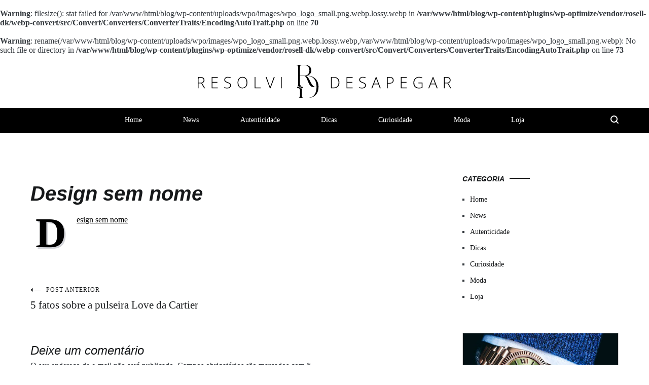

--- FILE ---
content_type: text/html; charset=UTF-8
request_url: https://blog.resolvidesapegar.com.br/5-fatos-sobre-a-pulseira-love-da-cartier/design-sem-nome-2/
body_size: 75401
content:
<br />
<b>Warning</b>:  filesize(): stat failed for /var/www/html/blog/wp-content/uploads/wpo/images/wpo_logo_small.png.webp.lossy.webp in <b>/var/www/html/blog/wp-content/plugins/wp-optimize/vendor/rosell-dk/webp-convert/src/Convert/Converters/ConverterTraits/EncodingAutoTrait.php</b> on line <b>70</b><br />
<br />
<b>Warning</b>:  rename(/var/www/html/blog/wp-content/uploads/wpo/images/wpo_logo_small.png.webp.lossy.webp,/var/www/html/blog/wp-content/uploads/wpo/images/wpo_logo_small.png.webp): No such file or directory in <b>/var/www/html/blog/wp-content/plugins/wp-optimize/vendor/rosell-dk/webp-convert/src/Convert/Converters/ConverterTraits/EncodingAutoTrait.php</b> on line <b>73</b><br />
<!doctype html>
<html lang="pt-BR">
<head>
	<meta charset="UTF-8">
	<meta name="viewport" content="width=device-width, initial-scale=1.0, user-scalable=no">
	<link rel="profile" href="https://gmpg.org/xfn/11">

	<meta name='robots' content='index, follow, max-image-preview:large, max-snippet:-1, max-video-preview:-1' />

	<!-- This site is optimized with the Yoast SEO plugin v19.11 - https://yoast.com/wordpress/plugins/seo/ -->
	<title>Design sem nome - Resolvi Desapegar</title>
	<link rel="canonical" href="https://blog.resolvidesapegar.com.br/5-fatos-sobre-a-pulseira-love-da-cartier/design-sem-nome-2/" />
	<meta property="og:locale" content="pt_BR" />
	<meta property="og:type" content="article" />
	<meta property="og:title" content="Design sem nome - Resolvi Desapegar" />
	<meta property="og:description" content="Design sem nome" />
	<meta property="og:url" content="https://blog.resolvidesapegar.com.br/5-fatos-sobre-a-pulseira-love-da-cartier/design-sem-nome-2/" />
	<meta property="og:site_name" content="Resolvi Desapegar" />
	<meta name="twitter:card" content="summary_large_image" />
	<script type="application/ld+json" class="yoast-schema-graph">{"@context":"https://schema.org","@graph":[{"@type":"WebPage","@id":"https://blog.resolvidesapegar.com.br/5-fatos-sobre-a-pulseira-love-da-cartier/design-sem-nome-2/","url":"https://blog.resolvidesapegar.com.br/5-fatos-sobre-a-pulseira-love-da-cartier/design-sem-nome-2/","name":"Design sem nome - Resolvi Desapegar","isPartOf":{"@id":"https://blog.resolvidesapegar.com.br/#website"},"primaryImageOfPage":{"@id":"https://blog.resolvidesapegar.com.br/5-fatos-sobre-a-pulseira-love-da-cartier/design-sem-nome-2/#primaryimage"},"image":{"@id":"https://blog.resolvidesapegar.com.br/5-fatos-sobre-a-pulseira-love-da-cartier/design-sem-nome-2/#primaryimage"},"thumbnailUrl":"","datePublished":"2022-11-23T00:10:55+00:00","dateModified":"2022-11-23T00:10:55+00:00","breadcrumb":{"@id":"https://blog.resolvidesapegar.com.br/5-fatos-sobre-a-pulseira-love-da-cartier/design-sem-nome-2/#breadcrumb"},"inLanguage":"pt-BR","potentialAction":[{"@type":"ReadAction","target":["https://blog.resolvidesapegar.com.br/5-fatos-sobre-a-pulseira-love-da-cartier/design-sem-nome-2/"]}]},{"@type":"BreadcrumbList","@id":"https://blog.resolvidesapegar.com.br/5-fatos-sobre-a-pulseira-love-da-cartier/design-sem-nome-2/#breadcrumb","itemListElement":[{"@type":"ListItem","position":1,"name":"Home","item":"https://blog.resolvidesapegar.com.br/"},{"@type":"ListItem","position":2,"name":"5 fatos sobre a pulseira Love da Cartier","item":"https://blog.resolvidesapegar.com.br/5-fatos-sobre-a-pulseira-love-da-cartier/"},{"@type":"ListItem","position":3,"name":"Design sem nome"}]},{"@type":"WebSite","@id":"https://blog.resolvidesapegar.com.br/#website","url":"https://blog.resolvidesapegar.com.br/","name":"Resolvi Desapegar","description":"","publisher":{"@id":"https://blog.resolvidesapegar.com.br/#organization"},"potentialAction":[{"@type":"SearchAction","target":{"@type":"EntryPoint","urlTemplate":"https://blog.resolvidesapegar.com.br/?s={search_term_string}"},"query-input":"required name=search_term_string"}],"inLanguage":"pt-BR"},{"@type":"Organization","@id":"https://blog.resolvidesapegar.com.br/#organization","name":"Resolvi Desapegar","url":"https://blog.resolvidesapegar.com.br/","logo":{"@type":"ImageObject","inLanguage":"pt-BR","@id":"https://blog.resolvidesapegar.com.br/#/schema/logo/image/","url":"https://blog.resolvidesapegar.com.br/wp-content/uploads/2020/03/logo-preto.svg","contentUrl":"https://blog.resolvidesapegar.com.br/wp-content/uploads/2020/03/logo-preto.svg","width":500,"height":71,"caption":"Resolvi Desapegar"},"image":{"@id":"https://blog.resolvidesapegar.com.br/#/schema/logo/image/"}}]}</script>
	<!-- / Yoast SEO plugin. -->


<script type='application/javascript'>console.log('PixelYourSite Free version 9.2.2');</script>
<link href='https://fonts.gstatic.com' crossorigin rel='preconnect' />
<link rel="alternate" type="application/rss+xml" title="Feed para Resolvi Desapegar &raquo;" href="https://blog.resolvidesapegar.com.br/feed/" />
<link rel="alternate" type="application/rss+xml" title="Feed de comentários para Resolvi Desapegar &raquo;" href="https://blog.resolvidesapegar.com.br/comments/feed/" />
<link rel="alternate" type="application/rss+xml" title="Feed de comentários para Resolvi Desapegar &raquo; Design sem nome" href="https://blog.resolvidesapegar.com.br/5-fatos-sobre-a-pulseira-love-da-cartier/design-sem-nome-2/feed/" />
<style id='wp-block-library-theme-inline-css' type='text/css'>
.wp-block-audio figcaption{color:#555;font-size:13px;text-align:center}.is-dark-theme .wp-block-audio figcaption{color:hsla(0,0%,100%,.65)}.wp-block-audio{margin:0 0 1em}.wp-block-code{border:1px solid #ccc;border-radius:4px;font-family:Menlo,Consolas,monaco,monospace;padding:.8em 1em}.wp-block-embed figcaption{color:#555;font-size:13px;text-align:center}.is-dark-theme .wp-block-embed figcaption{color:hsla(0,0%,100%,.65)}.wp-block-embed{margin:0 0 1em}.blocks-gallery-caption{color:#555;font-size:13px;text-align:center}.is-dark-theme .blocks-gallery-caption{color:hsla(0,0%,100%,.65)}.wp-block-image figcaption{color:#555;font-size:13px;text-align:center}.is-dark-theme .wp-block-image figcaption{color:hsla(0,0%,100%,.65)}.wp-block-image{margin:0 0 1em}.wp-block-pullquote{border-top:4px solid;border-bottom:4px solid;margin-bottom:1.75em;color:currentColor}.wp-block-pullquote__citation,.wp-block-pullquote cite,.wp-block-pullquote footer{color:currentColor;text-transform:uppercase;font-size:.8125em;font-style:normal}.wp-block-quote{border-left:.25em solid;margin:0 0 1.75em;padding-left:1em}.wp-block-quote cite,.wp-block-quote footer{color:currentColor;font-size:.8125em;position:relative;font-style:normal}.wp-block-quote.has-text-align-right{border-left:none;border-right:.25em solid;padding-left:0;padding-right:1em}.wp-block-quote.has-text-align-center{border:none;padding-left:0}.wp-block-quote.is-large,.wp-block-quote.is-style-large,.wp-block-quote.is-style-plain{border:none}.wp-block-search .wp-block-search__label{font-weight:700}.wp-block-search__button{border:1px solid #ccc;padding:.375em .625em}:where(.wp-block-group.has-background){padding:1.25em 2.375em}.wp-block-separator.has-css-opacity{opacity:.4}.wp-block-separator{border:none;border-bottom:2px solid;margin-left:auto;margin-right:auto}.wp-block-separator.has-alpha-channel-opacity{opacity:1}.wp-block-separator:not(.is-style-wide):not(.is-style-dots){width:100px}.wp-block-separator.has-background:not(.is-style-dots){border-bottom:none;height:1px}.wp-block-separator.has-background:not(.is-style-wide):not(.is-style-dots){height:2px}.wp-block-table{margin:"0 0 1em 0"}.wp-block-table thead{border-bottom:3px solid}.wp-block-table tfoot{border-top:3px solid}.wp-block-table td,.wp-block-table th{word-break:normal}.wp-block-table figcaption{color:#555;font-size:13px;text-align:center}.is-dark-theme .wp-block-table figcaption{color:hsla(0,0%,100%,.65)}.wp-block-video figcaption{color:#555;font-size:13px;text-align:center}.is-dark-theme .wp-block-video figcaption{color:hsla(0,0%,100%,.65)}.wp-block-video{margin:0 0 1em}.wp-block-template-part.has-background{padding:1.25em 2.375em;margin-top:0;margin-bottom:0}
</style>
<style id='global-styles-inline-css' type='text/css'>
body{--wp--preset--color--black: #000000;--wp--preset--color--cyan-bluish-gray: #abb8c3;--wp--preset--color--white: #ffffff;--wp--preset--color--pale-pink: #f78da7;--wp--preset--color--vivid-red: #cf2e2e;--wp--preset--color--luminous-vivid-orange: #ff6900;--wp--preset--color--luminous-vivid-amber: #fcb900;--wp--preset--color--light-green-cyan: #7bdcb5;--wp--preset--color--vivid-green-cyan: #00d084;--wp--preset--color--pale-cyan-blue: #8ed1fc;--wp--preset--color--vivid-cyan-blue: #0693e3;--wp--preset--color--vivid-purple: #9b51e0;--wp--preset--gradient--vivid-cyan-blue-to-vivid-purple: linear-gradient(135deg,rgba(6,147,227,1) 0%,rgb(155,81,224) 100%);--wp--preset--gradient--light-green-cyan-to-vivid-green-cyan: linear-gradient(135deg,rgb(122,220,180) 0%,rgb(0,208,130) 100%);--wp--preset--gradient--luminous-vivid-amber-to-luminous-vivid-orange: linear-gradient(135deg,rgba(252,185,0,1) 0%,rgba(255,105,0,1) 100%);--wp--preset--gradient--luminous-vivid-orange-to-vivid-red: linear-gradient(135deg,rgba(255,105,0,1) 0%,rgb(207,46,46) 100%);--wp--preset--gradient--very-light-gray-to-cyan-bluish-gray: linear-gradient(135deg,rgb(238,238,238) 0%,rgb(169,184,195) 100%);--wp--preset--gradient--cool-to-warm-spectrum: linear-gradient(135deg,rgb(74,234,220) 0%,rgb(151,120,209) 20%,rgb(207,42,186) 40%,rgb(238,44,130) 60%,rgb(251,105,98) 80%,rgb(254,248,76) 100%);--wp--preset--gradient--blush-light-purple: linear-gradient(135deg,rgb(255,206,236) 0%,rgb(152,150,240) 100%);--wp--preset--gradient--blush-bordeaux: linear-gradient(135deg,rgb(254,205,165) 0%,rgb(254,45,45) 50%,rgb(107,0,62) 100%);--wp--preset--gradient--luminous-dusk: linear-gradient(135deg,rgb(255,203,112) 0%,rgb(199,81,192) 50%,rgb(65,88,208) 100%);--wp--preset--gradient--pale-ocean: linear-gradient(135deg,rgb(255,245,203) 0%,rgb(182,227,212) 50%,rgb(51,167,181) 100%);--wp--preset--gradient--electric-grass: linear-gradient(135deg,rgb(202,248,128) 0%,rgb(113,206,126) 100%);--wp--preset--gradient--midnight: linear-gradient(135deg,rgb(2,3,129) 0%,rgb(40,116,252) 100%);--wp--preset--duotone--dark-grayscale: url('#wp-duotone-dark-grayscale');--wp--preset--duotone--grayscale: url('#wp-duotone-grayscale');--wp--preset--duotone--purple-yellow: url('#wp-duotone-purple-yellow');--wp--preset--duotone--blue-red: url('#wp-duotone-blue-red');--wp--preset--duotone--midnight: url('#wp-duotone-midnight');--wp--preset--duotone--magenta-yellow: url('#wp-duotone-magenta-yellow');--wp--preset--duotone--purple-green: url('#wp-duotone-purple-green');--wp--preset--duotone--blue-orange: url('#wp-duotone-blue-orange');--wp--preset--font-size--small: 13px;--wp--preset--font-size--medium: 20px;--wp--preset--font-size--large: 36px;--wp--preset--font-size--x-large: 42px;--wp--preset--spacing--20: 0.44rem;--wp--preset--spacing--30: 0.67rem;--wp--preset--spacing--40: 1rem;--wp--preset--spacing--50: 1.5rem;--wp--preset--spacing--60: 2.25rem;--wp--preset--spacing--70: 3.38rem;--wp--preset--spacing--80: 5.06rem;}:where(.is-layout-flex){gap: 0.5em;}body .is-layout-flow > .alignleft{float: left;margin-inline-start: 0;margin-inline-end: 2em;}body .is-layout-flow > .alignright{float: right;margin-inline-start: 2em;margin-inline-end: 0;}body .is-layout-flow > .aligncenter{margin-left: auto !important;margin-right: auto !important;}body .is-layout-constrained > .alignleft{float: left;margin-inline-start: 0;margin-inline-end: 2em;}body .is-layout-constrained > .alignright{float: right;margin-inline-start: 2em;margin-inline-end: 0;}body .is-layout-constrained > .aligncenter{margin-left: auto !important;margin-right: auto !important;}body .is-layout-constrained > :where(:not(.alignleft):not(.alignright):not(.alignfull)){max-width: var(--wp--style--global--content-size);margin-left: auto !important;margin-right: auto !important;}body .is-layout-constrained > .alignwide{max-width: var(--wp--style--global--wide-size);}body .is-layout-flex{display: flex;}body .is-layout-flex{flex-wrap: wrap;align-items: center;}body .is-layout-flex > *{margin: 0;}:where(.wp-block-columns.is-layout-flex){gap: 2em;}.has-black-color{color: var(--wp--preset--color--black) !important;}.has-cyan-bluish-gray-color{color: var(--wp--preset--color--cyan-bluish-gray) !important;}.has-white-color{color: var(--wp--preset--color--white) !important;}.has-pale-pink-color{color: var(--wp--preset--color--pale-pink) !important;}.has-vivid-red-color{color: var(--wp--preset--color--vivid-red) !important;}.has-luminous-vivid-orange-color{color: var(--wp--preset--color--luminous-vivid-orange) !important;}.has-luminous-vivid-amber-color{color: var(--wp--preset--color--luminous-vivid-amber) !important;}.has-light-green-cyan-color{color: var(--wp--preset--color--light-green-cyan) !important;}.has-vivid-green-cyan-color{color: var(--wp--preset--color--vivid-green-cyan) !important;}.has-pale-cyan-blue-color{color: var(--wp--preset--color--pale-cyan-blue) !important;}.has-vivid-cyan-blue-color{color: var(--wp--preset--color--vivid-cyan-blue) !important;}.has-vivid-purple-color{color: var(--wp--preset--color--vivid-purple) !important;}.has-black-background-color{background-color: var(--wp--preset--color--black) !important;}.has-cyan-bluish-gray-background-color{background-color: var(--wp--preset--color--cyan-bluish-gray) !important;}.has-white-background-color{background-color: var(--wp--preset--color--white) !important;}.has-pale-pink-background-color{background-color: var(--wp--preset--color--pale-pink) !important;}.has-vivid-red-background-color{background-color: var(--wp--preset--color--vivid-red) !important;}.has-luminous-vivid-orange-background-color{background-color: var(--wp--preset--color--luminous-vivid-orange) !important;}.has-luminous-vivid-amber-background-color{background-color: var(--wp--preset--color--luminous-vivid-amber) !important;}.has-light-green-cyan-background-color{background-color: var(--wp--preset--color--light-green-cyan) !important;}.has-vivid-green-cyan-background-color{background-color: var(--wp--preset--color--vivid-green-cyan) !important;}.has-pale-cyan-blue-background-color{background-color: var(--wp--preset--color--pale-cyan-blue) !important;}.has-vivid-cyan-blue-background-color{background-color: var(--wp--preset--color--vivid-cyan-blue) !important;}.has-vivid-purple-background-color{background-color: var(--wp--preset--color--vivid-purple) !important;}.has-black-border-color{border-color: var(--wp--preset--color--black) !important;}.has-cyan-bluish-gray-border-color{border-color: var(--wp--preset--color--cyan-bluish-gray) !important;}.has-white-border-color{border-color: var(--wp--preset--color--white) !important;}.has-pale-pink-border-color{border-color: var(--wp--preset--color--pale-pink) !important;}.has-vivid-red-border-color{border-color: var(--wp--preset--color--vivid-red) !important;}.has-luminous-vivid-orange-border-color{border-color: var(--wp--preset--color--luminous-vivid-orange) !important;}.has-luminous-vivid-amber-border-color{border-color: var(--wp--preset--color--luminous-vivid-amber) !important;}.has-light-green-cyan-border-color{border-color: var(--wp--preset--color--light-green-cyan) !important;}.has-vivid-green-cyan-border-color{border-color: var(--wp--preset--color--vivid-green-cyan) !important;}.has-pale-cyan-blue-border-color{border-color: var(--wp--preset--color--pale-cyan-blue) !important;}.has-vivid-cyan-blue-border-color{border-color: var(--wp--preset--color--vivid-cyan-blue) !important;}.has-vivid-purple-border-color{border-color: var(--wp--preset--color--vivid-purple) !important;}.has-vivid-cyan-blue-to-vivid-purple-gradient-background{background: var(--wp--preset--gradient--vivid-cyan-blue-to-vivid-purple) !important;}.has-light-green-cyan-to-vivid-green-cyan-gradient-background{background: var(--wp--preset--gradient--light-green-cyan-to-vivid-green-cyan) !important;}.has-luminous-vivid-amber-to-luminous-vivid-orange-gradient-background{background: var(--wp--preset--gradient--luminous-vivid-amber-to-luminous-vivid-orange) !important;}.has-luminous-vivid-orange-to-vivid-red-gradient-background{background: var(--wp--preset--gradient--luminous-vivid-orange-to-vivid-red) !important;}.has-very-light-gray-to-cyan-bluish-gray-gradient-background{background: var(--wp--preset--gradient--very-light-gray-to-cyan-bluish-gray) !important;}.has-cool-to-warm-spectrum-gradient-background{background: var(--wp--preset--gradient--cool-to-warm-spectrum) !important;}.has-blush-light-purple-gradient-background{background: var(--wp--preset--gradient--blush-light-purple) !important;}.has-blush-bordeaux-gradient-background{background: var(--wp--preset--gradient--blush-bordeaux) !important;}.has-luminous-dusk-gradient-background{background: var(--wp--preset--gradient--luminous-dusk) !important;}.has-pale-ocean-gradient-background{background: var(--wp--preset--gradient--pale-ocean) !important;}.has-electric-grass-gradient-background{background: var(--wp--preset--gradient--electric-grass) !important;}.has-midnight-gradient-background{background: var(--wp--preset--gradient--midnight) !important;}.has-small-font-size{font-size: var(--wp--preset--font-size--small) !important;}.has-medium-font-size{font-size: var(--wp--preset--font-size--medium) !important;}.has-large-font-size{font-size: var(--wp--preset--font-size--large) !important;}.has-x-large-font-size{font-size: var(--wp--preset--font-size--x-large) !important;}
.wp-block-navigation a:where(:not(.wp-element-button)){color: inherit;}
:where(.wp-block-columns.is-layout-flex){gap: 2em;}
.wp-block-pullquote{font-size: 1.5em;line-height: 1.6;}
</style>
<link rel='stylesheet' id='wpo_min-header-0-css' href='https://blog.resolvidesapegar.com.br/wp-content/cache/wpo-minify/1761883299/assets/wpo-minify-header-38fc55d8.min.css' type='text/css' media='all' />
<script type='text/javascript' id='wpo_min-header-0-js-extra'>
/* <![CDATA[ */
var mdf_settings_data = {"hide_empty_title":"1"};
var pysOptions = {"staticEvents":[],"dynamicEvents":[],"triggerEvents":[],"triggerEventTypes":[],"ga":{"trackingIds":["UA-114577674-1"],"enhanceLinkAttr":false,"anonimizeIP":false,"commentEventEnabled":true,"commentEventNonInteractive":false,"downloadEnabled":true,"downloadEventNonInteractive":false,"formEventEnabled":true,"crossDomainEnabled":false,"crossDomainAcceptIncoming":false,"crossDomainDomains":[],"isDebugEnabled":[""],"disableAdvertisingFeatures":false,"disableAdvertisingPersonalization":false,"wooVariableAsSimple":false},"debug":"","siteUrl":"https:\/\/blog.resolvidesapegar.com.br","ajaxUrl":"https:\/\/blog.resolvidesapegar.com.br\/wp-admin\/admin-ajax.php","enable_remove_download_url_param":"1","cookie_duration":"7","last_visit_duration":"60","gdpr":{"ajax_enabled":false,"all_disabled_by_api":false,"facebook_disabled_by_api":false,"analytics_disabled_by_api":false,"google_ads_disabled_by_api":false,"pinterest_disabled_by_api":false,"bing_disabled_by_api":false,"facebook_prior_consent_enabled":true,"analytics_prior_consent_enabled":true,"google_ads_prior_consent_enabled":null,"pinterest_prior_consent_enabled":true,"bing_prior_consent_enabled":true,"cookiebot_integration_enabled":false,"cookiebot_facebook_consent_category":"marketing","cookiebot_analytics_consent_category":"statistics","cookiebot_google_ads_consent_category":null,"cookiebot_pinterest_consent_category":"marketing","cookiebot_bing_consent_category":"marketing","consent_magic_integration_enabled":false,"real_cookie_banner_integration_enabled":false,"cookie_notice_integration_enabled":false,"cookie_law_info_integration_enabled":false},"woo":{"enabled":false},"edd":{"enabled":false}};
/* ]]> */
</script>
<script   type='text/javascript' src='https://blog.resolvidesapegar.com.br/wp-content/cache/wpo-minify/1761883299/assets/wpo-minify-header-0a9758f3.min.js' id='wpo_min-header-0-js'></script>
<link rel="https://api.w.org/" href="https://blog.resolvidesapegar.com.br/wp-json/" /><link rel="alternate" type="application/json" href="https://blog.resolvidesapegar.com.br/wp-json/wp/v2/media/1253" /><link rel="EditURI" type="application/rsd+xml" title="RSD" href="https://blog.resolvidesapegar.com.br/xmlrpc.php?rsd" />
<link rel="wlwmanifest" type="application/wlwmanifest+xml" href="https://blog.resolvidesapegar.com.br/wp-includes/wlwmanifest.xml" />
<meta name="generator" content="WordPress 6.1.9" />
<link rel='shortlink' href='https://blog.resolvidesapegar.com.br/?p=1253' />
<link rel="alternate" type="application/json+oembed" href="https://blog.resolvidesapegar.com.br/wp-json/oembed/1.0/embed?url=https%3A%2F%2Fblog.resolvidesapegar.com.br%2F5-fatos-sobre-a-pulseira-love-da-cartier%2Fdesign-sem-nome-2%2F" />
<link rel="alternate" type="text/xml+oembed" href="https://blog.resolvidesapegar.com.br/wp-json/oembed/1.0/embed?url=https%3A%2F%2Fblog.resolvidesapegar.com.br%2F5-fatos-sobre-a-pulseira-love-da-cartier%2Fdesign-sem-nome-2%2F&#038;format=xml" />
<style type="text/css" id="simple-css-output">/* ========== FOOTER ========== *//*.footer-sidebar-3 { display: block;}.footer-sidebar-4 { display: block;}*/.tg-site-footer .tg-footer-widget-area { width: 100%;}.tg-site-footer .tg-footer-widget-container { padding: 20px 0;}.tg-site-footer.tg-site-footer--default .tg-footer-widget-area { text-align: center;}footer .widget ul li { display: inline-block; padding: 0 10px;}.menu-rodape-container { display: flex; justify-content: center;}.tg-site-footer.tg-site-footer--default .tg-footer-widget-area .widget ul li a:hover { color: gray !important;}.tg-social-menu{ display: flex; display: inline-block; justify-content: center;}.tg-social-menu li a { font-size: 25px;}.tg-site-footer .tg-footer-bottom .tg-footer-bottom-left { margin: 0 auto; text-align: center;}.tg-footer-bottom-right { display: none;}/* ========== FIM - FOOTER ========== */</style>		<script>
			document.documentElement.className = document.documentElement.className.replace( 'no-js', 'js' );
		</script>
				<style>
			.no-js img.lazyload { display: none; }
			figure.wp-block-image img.lazyloading { min-width: 150px; }
							.lazyload, .lazyloading { opacity: 0; }
				.lazyloaded {
					opacity: 1;
					transition: opacity 400ms;
					transition-delay: 0ms;
				}
					</style>
				<style type="text/css">
					.site-branding {
				margin-bottom: 0;
			}
			.site-title,
			.site-description {
				position: absolute;
				clip: rect(1px, 1px, 1px, 1px);
			}
				</style>
				<style type="text/css" id="wp-custom-css">
			/* .widget {
    margin: 0 0 61px;
} */

/* Banner Principal  */
.cenote-header-media {
    background-size: 100%;
	background-repeat: no-repeat;
	max-height: 397px;
}

/* Imagens Menu  */
aside img {
    border: 1px solid #cccccc;
}

/* Nave menu encima  */
.tg-site-menu--default .current_page_item > a, .tg-site-menu--default .current-menu-item > a, .tg-site-menu--default .current_page_ancestor > a, .tg-site-menu--default .current-menu-ancestor > a {

    border-bottom-color: #fff;
}

 /* Nave menu-LETRA encima  */
.cenote-header-sticky a {
    color: #fff;
}

/* Nave menu encima  */
.cenote-header-sticky {
    background-color: #000;
	display: flex;
	justify-content: space-around;
	
}

/* Ocultar tags dentro da materia */
.entry-footer .tags-links{
	display:none;
}

.entry-meta{
	display:none;
}

/* Ocutar caracter dos posteis */
 .posted-on{
	display:none;
}

/* Ocutar caracter dos posteis */
.cat-links{
	display:none;
}

.tg-site-header .tg-header-bottom .header-bottom-top {
    padding: 20px 0;
}

.site-branding .custom-logo-link {
	margin: 0;
}

.header-bottom-bottom {
	background-color: black;
	border-bottom: 1px solid white;
}

/* nave do menu principal*/
#primary-menu.nav-menu {
	display: flex;
	justify-content: space-around;
}

/* Nave do menu */
#primary-menu.nav-menu a {
	color: white;
}

.tg-site-header .tg-header-bottom .header-bottom-bottom .tg-container {
 padding: 0;
}

/* tamanho do espacamento do menu  */
.tg-site-menu--default a {
	padding: 5px 0;
}

/* tamanho do espacamento do menu de rolagem */
#primary-menu.menu a{
	padding-bottom:2px;
}

/*Ocutar titulo carossel dos posteis*/
 .tg-slider-container .entry-title  {
  margin-top: 69% !important;
}

/* menu de rolagem */
.cenote-header-sticky.cenote-header-sticky--single {
    display: grid;
}

/* titulo do menu de rolagem */
.tg-container .cenote-reading-bar__title{
	color:white;
}

/* Reduzir tamanho do fundo das categorias */
.archive .page-header {
    background-color:#F2F3F4;
    padding: 0px 0;
}

/* Ocutar icone de adm */
.tg-author-box{
	display:none;
}

/* Ocutar titulo categoria enbaixo da foto */
.byline {
	display:none;
}

.entry-thumbnail{
	margin-bottom: 0px;
}
.hentry{
	margin-bottom: 30px;
}

h2.entry-title{
	height:58px;
}



/*MOBILE*/
 i {
    color: white;
}

.tg-header-action-menu li.tg-menu-toggle span, .tg-header-action-menu li.tg-mobile-menu-toggle span {
 background-color: #fff;
}

.tg-header-action-menu li.tg-menu-toggle::before, .tg-header-action-menu li.tg-menu-toggle::after, .tg-header-action-menu li.tg-mobile-menu-toggle::before, .tg-header-action-menu li.tg-mobile-menu-toggle::after {
 background-color: #fff;
}

.cenote-reading-bar .tg-container {
    width: calc(100% - 0px);
}


/*Banners */

.slider_2   {
        display: none;
    }
@media screen and  (max-width: 480px) {
 .slider_1		{
        display: none;
    }
	.slider_2   {
        display: block;
    }
}

@media screen and  (max-width: 480px) {
	.tg-slider.tg-post-slider.tg-post-slider--carousel{
		 padding: 15px 0;
	}
}

/* fim Banners */


@media screen and  (max-width: 768px){
.tg-slider.tg-post-slider.tg-post-slider--carousel {
       padding: 15px 0;    
	}
}


@media screen and  (max-width: 480px) {
	.tg-slider.tg-post-slider.tg-post-slider--carousel{
		 padding: 15px 0;
	}
}

/* cabeçalho do insta*/

.sb_instagram_header
{
	display:none;
}
@media screen and  (max-width: 480px) {
 .sb_instagram_header	{
        display: none;
    }
	.sb_instagram_header  {
        display: block;
    }
}
.sbi_header_text {
        display: none;
    }
@media screen and  (max-width: 480px) {
 .sbi_header_text	{
        display: none;
    }
	.sbi_header_text  {
        display: block;
    }
}

/* desktop*/
@media screen and (min-width: 992px){
   .textwidget #sb_instagram{
		display:contents;
    }
}



/* fim mobile */


.tg-slider.tg-post-slider.tg-post-slider--carousel {

    padding: 23px ;
}



		</style>
		        <style>
            /* DYNAMIC CSS STYLES DEPENDING OF SETTINGS */
            
                    </style>
        <script>
    var mdf_is_search_going =0;
    var mdf_tmp_order = 0;
    var mdf_tmp_orderby = 0;
    //+++
    var lang_one_moment = "One Moment ...";
    var mdf_lang_loading = "Loading ...";
    var mdf_lang_cancel = "Cancel";
    var mdf_lang_close = "Close";
    var mdf_lang_apply = "Apply";
    var mdf_tax_loader = '<img src="https://blog.resolvidesapegar.com.br/wp-content/plugins/wp-meta-data-filter-and-taxonomy-filter/images/tax_loader.gif" alt="loader" />';
    var mdf_week_first_day =0;
    var mdf_calendar_date_format = "dd-mm-yy";
    var mdf_site_url = "https://blog.resolvidesapegar.com.br";
    var mdf_plugin_url = "https://blog.resolvidesapegar.com.br/wp-content/plugins/wp-meta-data-filter-and-taxonomy-filter/";
    var mdf_default_order_by = "date";
    var mdf_default_order = "DESC";
    var show_tax_all_childs =0;
    var mdf_current_term_id = 0;

    var mdf_current_tax = "";
    //admin
    var lang_no_ui_sliders = "no ui sliders in selected mdf category";
    var lang_updated = "Updated";
    //+++
    var mdf_slug_cat = "meta_data_filter_cat";

    var mdf_tooltip_theme = "shadow";
    var tooltip_max_width = parseInt(220, 10);
    var ajaxurl = "https://blog.resolvidesapegar.com.br/wp-admin/admin-ajax.php";
    var mdf_front_qtrans_lang = "";
    var mdf_front_wpml_lang = "";
    var mdf_use_chosen_js_w =0;
    var mdf_use_chosen_js_s =0;
    var mdf_use_custom_scroll_bar =1;
        mdf_front_qtrans_lang = "";
    var mdf_current_page_url = "https://blog.resolvidesapegar.com.br/5-fatos-sobre-a-pulseira-love-da-cartier/design-sem-nome-2/";

    var mdf_sort_order = "DESC";
    var mdf_order_by = "date";
    var mdf_toggle_close_sign = "-";
    var mdf_toggle_open_sign = "+";
    var tab_slideout_icon = "https://blog.resolvidesapegar.com.br/wp-content/plugins/wp-meta-data-filter-and-taxonomy-filter/images/icon_button_search.png";
    var tab_slideout_icon_w = "146";
    var tab_slideout_icon_h = "131";
    var mdf_use_custom_icheck = 1;
    var icheck_skin = {};
    icheck_skin.skin = "flat";
    icheck_skin.color = "aero";


    var mdtf_overlay_skin = "default";




    function mdf_js_after_ajax_done() {
    }
</script>

<style id="kirki-inline-styles">.cenote-breadcrumb li a:hover,.cenote-header-media.cenote-header-media--right .cenote-header-media__button:hover,.cenote-header-sticky .cenote-reading-bar .cenote-reading-bar__share .cenote-reading-share-item a:hover,.cenote-header-sticky .main-navigation li ul li > a:hover,.cenote-header-sticky .main-navigation li ul li.focus > a,.comments-area .comment-list .comment-meta .comment-metadata a:hover,.entry-content .page-links a:hover,.entry-content a,.entry-content table a:hover,.entry-footer .tags-links a:hover,.entry-meta a,.main-navigation.tg-site-menu--offcanvas li.current-menu-ancestor > a,.main-navigation.tg-site-menu--offcanvas li.current-menu-item > a,.main-navigation.tg-site-menu--offcanvas li.current_page_ancestor > a,.main-navigation.tg-site-menu--offcanvas li.current_page_item > a,.main-navigation.tg-site-menu--offcanvas li:hover > a,.pagination .page-numbers:hover,.post-template-cover .entry-thumbnail--template .entry-info .entry-meta a:hover,.single .hentry .entry-meta a:hover,.tg-header-top .tg-social-menu li:hover a,.tg-header-top ul:not(.tg-social-menu) li a:hover,.tg-site-footer.tg-site-footer--default .tg-footer-bottom .site-info a:hover,.tg-site-footer.tg-site-footer--default .tg-footer-widget-area .widget .tagcloud a:hover,.tg-site-footer.tg-site-footer--default .tg-footer-widget-area .widget ul li a:hover,.tg-site-footer.tg-site-footer--light-dark .tg-footer-bottom .site-info a:hover,.tg-site-footer.tg-site-footer--light-dark-center .tg-footer-bottom .site-info a:hover,.tg-site-menu--default li.focus > a,.tg-slider.tg-post-slider .tg-container .cat-links a:hover,.tg-slider.tg-post-slider .tg-container .entry-title a:hover,.tg-slider.tg-post-slider .tg-container .posted-on a:hover,.tg-top-cat .cat-links a,.widget_tag_cloud .tagcloud a:hover,a:active,a:focus,a:hover{color:#000000;}.button:hover,.entry-footer .cat-links a,.entry-meta .posted-on:before,.main-navigation.tg-site-menu--offcanvas li.current-menu-ancestor > a:before,.main-navigation.tg-site-menu--offcanvas li.current-menu-item > a:before,.main-navigation.tg-site-menu--offcanvas li.current_page_ancestor > a:before,.main-navigation.tg-site-menu--offcanvas li.current_page_item > a:before,.main-navigation.tg-site-menu--offcanvas li:hover > a:before,.post-format-media--gallery .swiper-button-next,.post-format-media--gallery .swiper-button-prev,.post-template-cover .entry-thumbnail--template .entry-info .tg-top-cat .cat-links a:hover,.tg-readmore-link:hover:before,.tg-slider .swiper-button-next,.tg-slider .swiper-button-prev,.widget .widget-title:after,button:hover,input[type="button"]:hover,input[type="reset"]:hover,input[type="submit"]:hover{background-color:#000000;}.entry-footer .tags-links a:hover,.tg-site-footer.tg-site-footer--default .tg-footer-widget-area .widget .tagcloud a:hover,.widget_tag_cloud .tagcloud a:hover{border-color:#000000;}body{font-family:Open Sans;font-weight:300;}h1, h2, h3, h4, h5, h6{font-family:-apple-system, BlinkMacSystemFont, "Segoe UI", Roboto, Oxygen-Sans, Ubuntu, Cantarell, "Helvetica Neue", sans-serif;font-weight:400;font-style:italic;}/* cyrillic-ext */
@font-face {
  font-family: 'Open Sans';
  font-style: normal;
  font-weight: 300;
  font-stretch: normal;
  font-display: swap;
  src: url(https://blog.resolvidesapegar.com.br/wp-content/fonts/open-sans/font) format('woff');
  unicode-range: U+0460-052F, U+1C80-1C8A, U+20B4, U+2DE0-2DFF, U+A640-A69F, U+FE2E-FE2F;
}
/* cyrillic */
@font-face {
  font-family: 'Open Sans';
  font-style: normal;
  font-weight: 300;
  font-stretch: normal;
  font-display: swap;
  src: url(https://blog.resolvidesapegar.com.br/wp-content/fonts/open-sans/font) format('woff');
  unicode-range: U+0301, U+0400-045F, U+0490-0491, U+04B0-04B1, U+2116;
}
/* greek-ext */
@font-face {
  font-family: 'Open Sans';
  font-style: normal;
  font-weight: 300;
  font-stretch: normal;
  font-display: swap;
  src: url(https://blog.resolvidesapegar.com.br/wp-content/fonts/open-sans/font) format('woff');
  unicode-range: U+1F00-1FFF;
}
/* greek */
@font-face {
  font-family: 'Open Sans';
  font-style: normal;
  font-weight: 300;
  font-stretch: normal;
  font-display: swap;
  src: url(https://blog.resolvidesapegar.com.br/wp-content/fonts/open-sans/font) format('woff');
  unicode-range: U+0370-0377, U+037A-037F, U+0384-038A, U+038C, U+038E-03A1, U+03A3-03FF;
}
/* hebrew */
@font-face {
  font-family: 'Open Sans';
  font-style: normal;
  font-weight: 300;
  font-stretch: normal;
  font-display: swap;
  src: url(https://blog.resolvidesapegar.com.br/wp-content/fonts/open-sans/font) format('woff');
  unicode-range: U+0307-0308, U+0590-05FF, U+200C-2010, U+20AA, U+25CC, U+FB1D-FB4F;
}
/* math */
@font-face {
  font-family: 'Open Sans';
  font-style: normal;
  font-weight: 300;
  font-stretch: normal;
  font-display: swap;
  src: url(https://blog.resolvidesapegar.com.br/wp-content/fonts/open-sans/font) format('woff');
  unicode-range: U+0302-0303, U+0305, U+0307-0308, U+0310, U+0312, U+0315, U+031A, U+0326-0327, U+032C, U+032F-0330, U+0332-0333, U+0338, U+033A, U+0346, U+034D, U+0391-03A1, U+03A3-03A9, U+03B1-03C9, U+03D1, U+03D5-03D6, U+03F0-03F1, U+03F4-03F5, U+2016-2017, U+2034-2038, U+203C, U+2040, U+2043, U+2047, U+2050, U+2057, U+205F, U+2070-2071, U+2074-208E, U+2090-209C, U+20D0-20DC, U+20E1, U+20E5-20EF, U+2100-2112, U+2114-2115, U+2117-2121, U+2123-214F, U+2190, U+2192, U+2194-21AE, U+21B0-21E5, U+21F1-21F2, U+21F4-2211, U+2213-2214, U+2216-22FF, U+2308-230B, U+2310, U+2319, U+231C-2321, U+2336-237A, U+237C, U+2395, U+239B-23B7, U+23D0, U+23DC-23E1, U+2474-2475, U+25AF, U+25B3, U+25B7, U+25BD, U+25C1, U+25CA, U+25CC, U+25FB, U+266D-266F, U+27C0-27FF, U+2900-2AFF, U+2B0E-2B11, U+2B30-2B4C, U+2BFE, U+3030, U+FF5B, U+FF5D, U+1D400-1D7FF, U+1EE00-1EEFF;
}
/* symbols */
@font-face {
  font-family: 'Open Sans';
  font-style: normal;
  font-weight: 300;
  font-stretch: normal;
  font-display: swap;
  src: url(https://blog.resolvidesapegar.com.br/wp-content/fonts/open-sans/font) format('woff');
  unicode-range: U+0001-000C, U+000E-001F, U+007F-009F, U+20DD-20E0, U+20E2-20E4, U+2150-218F, U+2190, U+2192, U+2194-2199, U+21AF, U+21E6-21F0, U+21F3, U+2218-2219, U+2299, U+22C4-22C6, U+2300-243F, U+2440-244A, U+2460-24FF, U+25A0-27BF, U+2800-28FF, U+2921-2922, U+2981, U+29BF, U+29EB, U+2B00-2BFF, U+4DC0-4DFF, U+FFF9-FFFB, U+10140-1018E, U+10190-1019C, U+101A0, U+101D0-101FD, U+102E0-102FB, U+10E60-10E7E, U+1D2C0-1D2D3, U+1D2E0-1D37F, U+1F000-1F0FF, U+1F100-1F1AD, U+1F1E6-1F1FF, U+1F30D-1F30F, U+1F315, U+1F31C, U+1F31E, U+1F320-1F32C, U+1F336, U+1F378, U+1F37D, U+1F382, U+1F393-1F39F, U+1F3A7-1F3A8, U+1F3AC-1F3AF, U+1F3C2, U+1F3C4-1F3C6, U+1F3CA-1F3CE, U+1F3D4-1F3E0, U+1F3ED, U+1F3F1-1F3F3, U+1F3F5-1F3F7, U+1F408, U+1F415, U+1F41F, U+1F426, U+1F43F, U+1F441-1F442, U+1F444, U+1F446-1F449, U+1F44C-1F44E, U+1F453, U+1F46A, U+1F47D, U+1F4A3, U+1F4B0, U+1F4B3, U+1F4B9, U+1F4BB, U+1F4BF, U+1F4C8-1F4CB, U+1F4D6, U+1F4DA, U+1F4DF, U+1F4E3-1F4E6, U+1F4EA-1F4ED, U+1F4F7, U+1F4F9-1F4FB, U+1F4FD-1F4FE, U+1F503, U+1F507-1F50B, U+1F50D, U+1F512-1F513, U+1F53E-1F54A, U+1F54F-1F5FA, U+1F610, U+1F650-1F67F, U+1F687, U+1F68D, U+1F691, U+1F694, U+1F698, U+1F6AD, U+1F6B2, U+1F6B9-1F6BA, U+1F6BC, U+1F6C6-1F6CF, U+1F6D3-1F6D7, U+1F6E0-1F6EA, U+1F6F0-1F6F3, U+1F6F7-1F6FC, U+1F700-1F7FF, U+1F800-1F80B, U+1F810-1F847, U+1F850-1F859, U+1F860-1F887, U+1F890-1F8AD, U+1F8B0-1F8BB, U+1F8C0-1F8C1, U+1F900-1F90B, U+1F93B, U+1F946, U+1F984, U+1F996, U+1F9E9, U+1FA00-1FA6F, U+1FA70-1FA7C, U+1FA80-1FA89, U+1FA8F-1FAC6, U+1FACE-1FADC, U+1FADF-1FAE9, U+1FAF0-1FAF8, U+1FB00-1FBFF;
}
/* vietnamese */
@font-face {
  font-family: 'Open Sans';
  font-style: normal;
  font-weight: 300;
  font-stretch: normal;
  font-display: swap;
  src: url(https://blog.resolvidesapegar.com.br/wp-content/fonts/open-sans/font) format('woff');
  unicode-range: U+0102-0103, U+0110-0111, U+0128-0129, U+0168-0169, U+01A0-01A1, U+01AF-01B0, U+0300-0301, U+0303-0304, U+0308-0309, U+0323, U+0329, U+1EA0-1EF9, U+20AB;
}
/* latin-ext */
@font-face {
  font-family: 'Open Sans';
  font-style: normal;
  font-weight: 300;
  font-stretch: normal;
  font-display: swap;
  src: url(https://blog.resolvidesapegar.com.br/wp-content/fonts/open-sans/font) format('woff');
  unicode-range: U+0100-02BA, U+02BD-02C5, U+02C7-02CC, U+02CE-02D7, U+02DD-02FF, U+0304, U+0308, U+0329, U+1D00-1DBF, U+1E00-1E9F, U+1EF2-1EFF, U+2020, U+20A0-20AB, U+20AD-20C0, U+2113, U+2C60-2C7F, U+A720-A7FF;
}
/* latin */
@font-face {
  font-family: 'Open Sans';
  font-style: normal;
  font-weight: 300;
  font-stretch: normal;
  font-display: swap;
  src: url(https://blog.resolvidesapegar.com.br/wp-content/fonts/open-sans/font) format('woff');
  unicode-range: U+0000-00FF, U+0131, U+0152-0153, U+02BB-02BC, U+02C6, U+02DA, U+02DC, U+0304, U+0308, U+0329, U+2000-206F, U+20AC, U+2122, U+2191, U+2193, U+2212, U+2215, U+FEFF, U+FFFD;
}
/* cyrillic-ext */
@font-face {
  font-family: 'Open Sans';
  font-style: normal;
  font-weight: 700;
  font-stretch: normal;
  font-display: swap;
  src: url(https://blog.resolvidesapegar.com.br/wp-content/fonts/open-sans/font) format('woff');
  unicode-range: U+0460-052F, U+1C80-1C8A, U+20B4, U+2DE0-2DFF, U+A640-A69F, U+FE2E-FE2F;
}
/* cyrillic */
@font-face {
  font-family: 'Open Sans';
  font-style: normal;
  font-weight: 700;
  font-stretch: normal;
  font-display: swap;
  src: url(https://blog.resolvidesapegar.com.br/wp-content/fonts/open-sans/font) format('woff');
  unicode-range: U+0301, U+0400-045F, U+0490-0491, U+04B0-04B1, U+2116;
}
/* greek-ext */
@font-face {
  font-family: 'Open Sans';
  font-style: normal;
  font-weight: 700;
  font-stretch: normal;
  font-display: swap;
  src: url(https://blog.resolvidesapegar.com.br/wp-content/fonts/open-sans/font) format('woff');
  unicode-range: U+1F00-1FFF;
}
/* greek */
@font-face {
  font-family: 'Open Sans';
  font-style: normal;
  font-weight: 700;
  font-stretch: normal;
  font-display: swap;
  src: url(https://blog.resolvidesapegar.com.br/wp-content/fonts/open-sans/font) format('woff');
  unicode-range: U+0370-0377, U+037A-037F, U+0384-038A, U+038C, U+038E-03A1, U+03A3-03FF;
}
/* hebrew */
@font-face {
  font-family: 'Open Sans';
  font-style: normal;
  font-weight: 700;
  font-stretch: normal;
  font-display: swap;
  src: url(https://blog.resolvidesapegar.com.br/wp-content/fonts/open-sans/font) format('woff');
  unicode-range: U+0307-0308, U+0590-05FF, U+200C-2010, U+20AA, U+25CC, U+FB1D-FB4F;
}
/* math */
@font-face {
  font-family: 'Open Sans';
  font-style: normal;
  font-weight: 700;
  font-stretch: normal;
  font-display: swap;
  src: url(https://blog.resolvidesapegar.com.br/wp-content/fonts/open-sans/font) format('woff');
  unicode-range: U+0302-0303, U+0305, U+0307-0308, U+0310, U+0312, U+0315, U+031A, U+0326-0327, U+032C, U+032F-0330, U+0332-0333, U+0338, U+033A, U+0346, U+034D, U+0391-03A1, U+03A3-03A9, U+03B1-03C9, U+03D1, U+03D5-03D6, U+03F0-03F1, U+03F4-03F5, U+2016-2017, U+2034-2038, U+203C, U+2040, U+2043, U+2047, U+2050, U+2057, U+205F, U+2070-2071, U+2074-208E, U+2090-209C, U+20D0-20DC, U+20E1, U+20E5-20EF, U+2100-2112, U+2114-2115, U+2117-2121, U+2123-214F, U+2190, U+2192, U+2194-21AE, U+21B0-21E5, U+21F1-21F2, U+21F4-2211, U+2213-2214, U+2216-22FF, U+2308-230B, U+2310, U+2319, U+231C-2321, U+2336-237A, U+237C, U+2395, U+239B-23B7, U+23D0, U+23DC-23E1, U+2474-2475, U+25AF, U+25B3, U+25B7, U+25BD, U+25C1, U+25CA, U+25CC, U+25FB, U+266D-266F, U+27C0-27FF, U+2900-2AFF, U+2B0E-2B11, U+2B30-2B4C, U+2BFE, U+3030, U+FF5B, U+FF5D, U+1D400-1D7FF, U+1EE00-1EEFF;
}
/* symbols */
@font-face {
  font-family: 'Open Sans';
  font-style: normal;
  font-weight: 700;
  font-stretch: normal;
  font-display: swap;
  src: url(https://blog.resolvidesapegar.com.br/wp-content/fonts/open-sans/font) format('woff');
  unicode-range: U+0001-000C, U+000E-001F, U+007F-009F, U+20DD-20E0, U+20E2-20E4, U+2150-218F, U+2190, U+2192, U+2194-2199, U+21AF, U+21E6-21F0, U+21F3, U+2218-2219, U+2299, U+22C4-22C6, U+2300-243F, U+2440-244A, U+2460-24FF, U+25A0-27BF, U+2800-28FF, U+2921-2922, U+2981, U+29BF, U+29EB, U+2B00-2BFF, U+4DC0-4DFF, U+FFF9-FFFB, U+10140-1018E, U+10190-1019C, U+101A0, U+101D0-101FD, U+102E0-102FB, U+10E60-10E7E, U+1D2C0-1D2D3, U+1D2E0-1D37F, U+1F000-1F0FF, U+1F100-1F1AD, U+1F1E6-1F1FF, U+1F30D-1F30F, U+1F315, U+1F31C, U+1F31E, U+1F320-1F32C, U+1F336, U+1F378, U+1F37D, U+1F382, U+1F393-1F39F, U+1F3A7-1F3A8, U+1F3AC-1F3AF, U+1F3C2, U+1F3C4-1F3C6, U+1F3CA-1F3CE, U+1F3D4-1F3E0, U+1F3ED, U+1F3F1-1F3F3, U+1F3F5-1F3F7, U+1F408, U+1F415, U+1F41F, U+1F426, U+1F43F, U+1F441-1F442, U+1F444, U+1F446-1F449, U+1F44C-1F44E, U+1F453, U+1F46A, U+1F47D, U+1F4A3, U+1F4B0, U+1F4B3, U+1F4B9, U+1F4BB, U+1F4BF, U+1F4C8-1F4CB, U+1F4D6, U+1F4DA, U+1F4DF, U+1F4E3-1F4E6, U+1F4EA-1F4ED, U+1F4F7, U+1F4F9-1F4FB, U+1F4FD-1F4FE, U+1F503, U+1F507-1F50B, U+1F50D, U+1F512-1F513, U+1F53E-1F54A, U+1F54F-1F5FA, U+1F610, U+1F650-1F67F, U+1F687, U+1F68D, U+1F691, U+1F694, U+1F698, U+1F6AD, U+1F6B2, U+1F6B9-1F6BA, U+1F6BC, U+1F6C6-1F6CF, U+1F6D3-1F6D7, U+1F6E0-1F6EA, U+1F6F0-1F6F3, U+1F6F7-1F6FC, U+1F700-1F7FF, U+1F800-1F80B, U+1F810-1F847, U+1F850-1F859, U+1F860-1F887, U+1F890-1F8AD, U+1F8B0-1F8BB, U+1F8C0-1F8C1, U+1F900-1F90B, U+1F93B, U+1F946, U+1F984, U+1F996, U+1F9E9, U+1FA00-1FA6F, U+1FA70-1FA7C, U+1FA80-1FA89, U+1FA8F-1FAC6, U+1FACE-1FADC, U+1FADF-1FAE9, U+1FAF0-1FAF8, U+1FB00-1FBFF;
}
/* vietnamese */
@font-face {
  font-family: 'Open Sans';
  font-style: normal;
  font-weight: 700;
  font-stretch: normal;
  font-display: swap;
  src: url(https://blog.resolvidesapegar.com.br/wp-content/fonts/open-sans/font) format('woff');
  unicode-range: U+0102-0103, U+0110-0111, U+0128-0129, U+0168-0169, U+01A0-01A1, U+01AF-01B0, U+0300-0301, U+0303-0304, U+0308-0309, U+0323, U+0329, U+1EA0-1EF9, U+20AB;
}
/* latin-ext */
@font-face {
  font-family: 'Open Sans';
  font-style: normal;
  font-weight: 700;
  font-stretch: normal;
  font-display: swap;
  src: url(https://blog.resolvidesapegar.com.br/wp-content/fonts/open-sans/font) format('woff');
  unicode-range: U+0100-02BA, U+02BD-02C5, U+02C7-02CC, U+02CE-02D7, U+02DD-02FF, U+0304, U+0308, U+0329, U+1D00-1DBF, U+1E00-1E9F, U+1EF2-1EFF, U+2020, U+20A0-20AB, U+20AD-20C0, U+2113, U+2C60-2C7F, U+A720-A7FF;
}
/* latin */
@font-face {
  font-family: 'Open Sans';
  font-style: normal;
  font-weight: 700;
  font-stretch: normal;
  font-display: swap;
  src: url(https://blog.resolvidesapegar.com.br/wp-content/fonts/open-sans/font) format('woff');
  unicode-range: U+0000-00FF, U+0131, U+0152-0153, U+02BB-02BC, U+02C6, U+02DA, U+02DC, U+0304, U+0308, U+0329, U+2000-206F, U+20AC, U+2122, U+2191, U+2193, U+2212, U+2215, U+FEFF, U+FFFD;
}</style></head>
<body data-rsssl=1 class="attachment attachment-template-default single single-attachment postid-1253 attachmentid-1253 attachment-zip wp-custom-logo wp-embed-responsive layout-site--wide layout--right-sidebar">

<svg xmlns="http://www.w3.org/2000/svg" viewBox="0 0 0 0" width="0" height="0" focusable="false" role="none" style="visibility: hidden; position: absolute; left: -9999px; overflow: hidden;" ><defs><filter id="wp-duotone-dark-grayscale"><feColorMatrix color-interpolation-filters="sRGB" type="matrix" values=" .299 .587 .114 0 0 .299 .587 .114 0 0 .299 .587 .114 0 0 .299 .587 .114 0 0 " /><feComponentTransfer color-interpolation-filters="sRGB" ><feFuncR type="table" tableValues="0 0.49803921568627" /><feFuncG type="table" tableValues="0 0.49803921568627" /><feFuncB type="table" tableValues="0 0.49803921568627" /><feFuncA type="table" tableValues="1 1" /></feComponentTransfer><feComposite in2="SourceGraphic" operator="in" /></filter></defs></svg><svg xmlns="http://www.w3.org/2000/svg" viewBox="0 0 0 0" width="0" height="0" focusable="false" role="none" style="visibility: hidden; position: absolute; left: -9999px; overflow: hidden;" ><defs><filter id="wp-duotone-grayscale"><feColorMatrix color-interpolation-filters="sRGB" type="matrix" values=" .299 .587 .114 0 0 .299 .587 .114 0 0 .299 .587 .114 0 0 .299 .587 .114 0 0 " /><feComponentTransfer color-interpolation-filters="sRGB" ><feFuncR type="table" tableValues="0 1" /><feFuncG type="table" tableValues="0 1" /><feFuncB type="table" tableValues="0 1" /><feFuncA type="table" tableValues="1 1" /></feComponentTransfer><feComposite in2="SourceGraphic" operator="in" /></filter></defs></svg><svg xmlns="http://www.w3.org/2000/svg" viewBox="0 0 0 0" width="0" height="0" focusable="false" role="none" style="visibility: hidden; position: absolute; left: -9999px; overflow: hidden;" ><defs><filter id="wp-duotone-purple-yellow"><feColorMatrix color-interpolation-filters="sRGB" type="matrix" values=" .299 .587 .114 0 0 .299 .587 .114 0 0 .299 .587 .114 0 0 .299 .587 .114 0 0 " /><feComponentTransfer color-interpolation-filters="sRGB" ><feFuncR type="table" tableValues="0.54901960784314 0.98823529411765" /><feFuncG type="table" tableValues="0 1" /><feFuncB type="table" tableValues="0.71764705882353 0.25490196078431" /><feFuncA type="table" tableValues="1 1" /></feComponentTransfer><feComposite in2="SourceGraphic" operator="in" /></filter></defs></svg><svg xmlns="http://www.w3.org/2000/svg" viewBox="0 0 0 0" width="0" height="0" focusable="false" role="none" style="visibility: hidden; position: absolute; left: -9999px; overflow: hidden;" ><defs><filter id="wp-duotone-blue-red"><feColorMatrix color-interpolation-filters="sRGB" type="matrix" values=" .299 .587 .114 0 0 .299 .587 .114 0 0 .299 .587 .114 0 0 .299 .587 .114 0 0 " /><feComponentTransfer color-interpolation-filters="sRGB" ><feFuncR type="table" tableValues="0 1" /><feFuncG type="table" tableValues="0 0.27843137254902" /><feFuncB type="table" tableValues="0.5921568627451 0.27843137254902" /><feFuncA type="table" tableValues="1 1" /></feComponentTransfer><feComposite in2="SourceGraphic" operator="in" /></filter></defs></svg><svg xmlns="http://www.w3.org/2000/svg" viewBox="0 0 0 0" width="0" height="0" focusable="false" role="none" style="visibility: hidden; position: absolute; left: -9999px; overflow: hidden;" ><defs><filter id="wp-duotone-midnight"><feColorMatrix color-interpolation-filters="sRGB" type="matrix" values=" .299 .587 .114 0 0 .299 .587 .114 0 0 .299 .587 .114 0 0 .299 .587 .114 0 0 " /><feComponentTransfer color-interpolation-filters="sRGB" ><feFuncR type="table" tableValues="0 0" /><feFuncG type="table" tableValues="0 0.64705882352941" /><feFuncB type="table" tableValues="0 1" /><feFuncA type="table" tableValues="1 1" /></feComponentTransfer><feComposite in2="SourceGraphic" operator="in" /></filter></defs></svg><svg xmlns="http://www.w3.org/2000/svg" viewBox="0 0 0 0" width="0" height="0" focusable="false" role="none" style="visibility: hidden; position: absolute; left: -9999px; overflow: hidden;" ><defs><filter id="wp-duotone-magenta-yellow"><feColorMatrix color-interpolation-filters="sRGB" type="matrix" values=" .299 .587 .114 0 0 .299 .587 .114 0 0 .299 .587 .114 0 0 .299 .587 .114 0 0 " /><feComponentTransfer color-interpolation-filters="sRGB" ><feFuncR type="table" tableValues="0.78039215686275 1" /><feFuncG type="table" tableValues="0 0.94901960784314" /><feFuncB type="table" tableValues="0.35294117647059 0.47058823529412" /><feFuncA type="table" tableValues="1 1" /></feComponentTransfer><feComposite in2="SourceGraphic" operator="in" /></filter></defs></svg><svg xmlns="http://www.w3.org/2000/svg" viewBox="0 0 0 0" width="0" height="0" focusable="false" role="none" style="visibility: hidden; position: absolute; left: -9999px; overflow: hidden;" ><defs><filter id="wp-duotone-purple-green"><feColorMatrix color-interpolation-filters="sRGB" type="matrix" values=" .299 .587 .114 0 0 .299 .587 .114 0 0 .299 .587 .114 0 0 .299 .587 .114 0 0 " /><feComponentTransfer color-interpolation-filters="sRGB" ><feFuncR type="table" tableValues="0.65098039215686 0.40392156862745" /><feFuncG type="table" tableValues="0 1" /><feFuncB type="table" tableValues="0.44705882352941 0.4" /><feFuncA type="table" tableValues="1 1" /></feComponentTransfer><feComposite in2="SourceGraphic" operator="in" /></filter></defs></svg><svg xmlns="http://www.w3.org/2000/svg" viewBox="0 0 0 0" width="0" height="0" focusable="false" role="none" style="visibility: hidden; position: absolute; left: -9999px; overflow: hidden;" ><defs><filter id="wp-duotone-blue-orange"><feColorMatrix color-interpolation-filters="sRGB" type="matrix" values=" .299 .587 .114 0 0 .299 .587 .114 0 0 .299 .587 .114 0 0 .299 .587 .114 0 0 " /><feComponentTransfer color-interpolation-filters="sRGB" ><feFuncR type="table" tableValues="0.098039215686275 1" /><feFuncG type="table" tableValues="0 0.66274509803922" /><feFuncB type="table" tableValues="0.84705882352941 0.41960784313725" /><feFuncA type="table" tableValues="1 1" /></feComponentTransfer><feComposite in2="SourceGraphic" operator="in" /></filter></defs></svg>
<div id="page" class="site">
	<a class="skip-link screen-reader-text" href="#content">Pular para o conteúdo</a>

	<header id="masthead" class="site-header tg-site-header tg-site-header--default">
		
		<div class="tg-header-bottom">
			<div class="header-bottom-top">
	<div class="tg-container tg-flex-container tg-flex-space-between tg-flex-item-centered">
		
<div class="site-branding">
	<a href="https://blog.resolvidesapegar.com.br/" class="custom-logo-link" rel="home"><img width="500" height="71"   alt="Resolvi Desapegar" decoding="async" data-src="https://blog.resolvidesapegar.com.br/wp-content/uploads/2020/03/logo-preto.svg" class="custom-logo lazyload" src="[data-uri]" /><noscript><img width="500" height="71" src="https://blog.resolvidesapegar.com.br/wp-content/uploads/2020/03/logo-preto.svg" class="custom-logo" alt="Resolvi Desapegar" decoding="async" /></noscript></a>		<p class="site-title"><a href="https://blog.resolvidesapegar.com.br/" rel="home">Resolvi Desapegar</a></p>
	</div><!-- .site-branding -->
	</div><!-- /.tg-container -->
</div>
<!-- /.header-bottom-top -->

<div class="header-bottom-bottom">
	<div class="tg-container tg-flex-container tg-flex-space-between tg-flex-item-centered">
		
<nav class="tg-social-menu-navigation">
	</nav><!-- /.tg-social-menu -->
<nav id="site-navigation" class="main-navigation tg-site-menu--default">
	<div class="menu-menu-do-topo-container"><ul id="primary-menu" class="nav-menu"><li id="menu-item-799" class="menu-item menu-item-type-custom menu-item-object-custom menu-item-home menu-item-799"><a href="https://blog.resolvidesapegar.com.br">Home</a></li>
<li id="menu-item-765" class="menu-item menu-item-type-taxonomy menu-item-object-category menu-item-765"><a href="https://blog.resolvidesapegar.com.br/category/news/">News</a></li>
<li id="menu-item-766" class="menu-item menu-item-type-taxonomy menu-item-object-category menu-item-766"><a href="https://blog.resolvidesapegar.com.br/category/autenticidade/">Autenticidade</a></li>
<li id="menu-item-776" class="menu-item menu-item-type-taxonomy menu-item-object-category menu-item-776"><a href="https://blog.resolvidesapegar.com.br/category/dicas/">Dicas</a></li>
<li id="menu-item-923" class="menu-item menu-item-type-taxonomy menu-item-object-category menu-item-923"><a href="https://blog.resolvidesapegar.com.br/category/curiosidade/">Curiosidade</a></li>
<li id="menu-item-777" class="menu-item menu-item-type-taxonomy menu-item-object-category menu-item-777"><a href="https://blog.resolvidesapegar.com.br/category/moda/">Moda</a></li>
<li id="menu-item-774" class="menu-item menu-item-type-custom menu-item-object-custom menu-item-774"><a href="https://www.resolvidesapegar.com.br/home/">Loja</a></li>
</ul></div></nav><!-- #site-navigation -->
<nav class="tg-header-action-navigation">
	<ul class="tg-header-action-menu">
					<li class="tg-search-toggle"><i class="tg-icon-search"></i></li>
		
		<li class="tg-mobile-menu-toggle">
			<span></span>
		</li>
	</ul><!-- .tg-header-action-menu -->
</nav>
<!-- /.tg-header-action-navigation -->
	</div><!-- /.tg-header -->
</div>
<!-- /.header-bottom-bottom -->
		</div>

	</header><!-- #masthead -->

		<nav id="cenote-sticky-header" class="cenote-header-sticky cenote-header-sticky--single">
		<div class="sticky-header-slide">
			<div class="cenote-reading-bar">
				<div class="tg-container tg-flex-container tg-flex-item-centered">
											<div class="cenote-reading-bar__title">
							<span>Design sem nome</span>						</div>
									</div>
				<!-- /.tg-container -->
			</div>
			<!-- /.cenote-reading-bar -->

			<div class="cenote-sticky-main">
				<div class="tg-container tg-flex-container tg-flex-space-between tg-flex-item-centered">
					<nav class="main-navigation cenote-sticky-navigation tg-site-menu--default">
						<div class="menu-menu-do-topo-container"><ul id="primary-menu" class="menu"><li class="menu-item menu-item-type-custom menu-item-object-custom menu-item-home menu-item-799"><a href="https://blog.resolvidesapegar.com.br">Home</a></li>
<li class="menu-item menu-item-type-taxonomy menu-item-object-category menu-item-765"><a href="https://blog.resolvidesapegar.com.br/category/news/">News</a></li>
<li class="menu-item menu-item-type-taxonomy menu-item-object-category menu-item-766"><a href="https://blog.resolvidesapegar.com.br/category/autenticidade/">Autenticidade</a></li>
<li class="menu-item menu-item-type-taxonomy menu-item-object-category menu-item-776"><a href="https://blog.resolvidesapegar.com.br/category/dicas/">Dicas</a></li>
<li class="menu-item menu-item-type-taxonomy menu-item-object-category menu-item-923"><a href="https://blog.resolvidesapegar.com.br/category/curiosidade/">Curiosidade</a></li>
<li class="menu-item menu-item-type-taxonomy menu-item-object-category menu-item-777"><a href="https://blog.resolvidesapegar.com.br/category/moda/">Moda</a></li>
<li class="menu-item menu-item-type-custom menu-item-object-custom menu-item-774"><a href="https://www.resolvidesapegar.com.br/home/">Loja</a></li>
</ul></div>					</nav>
					<!-- /.main-navigation cenote-sticky-navigation -->

					<nav class="tg-header-action-navigation">
	<ul class="tg-header-action-menu">
					<li class="tg-search-toggle"><i class="tg-icon-search"></i></li>
		
		<li class="tg-mobile-menu-toggle">
			<span></span>
		</li>
	</ul><!-- .tg-header-action-menu -->
</nav>
<!-- /.tg-header-action-navigation -->

				</div>
				<!-- /.tg-container -->
			</div>
			<!-- /.cenote-header-sticky__top -->
		</div>
		<!-- /.sticky-header-slide -->
	</nav>
	<!-- /#cenote-sticky-menu.cenote-menu-sticky -->

	<div id="content" class="site-content">

		<div class="tg-container tg-flex-container tg-flex-space-between">

	<div id="primary" class="content-area">
		<main id="main" class="site-main">

			
<article id="post-1253" class="post-1253 attachment type-attachment status-inherit hentry">
				<div class="tg-top-cat">
							</div>
					<header class="entry-header">
				<h1 class="entry-title">Design sem nome</h1>			</header><!-- .entry-header -->
					<div class="entry-content">
				<p class="first-child attachment"><a href='https://blog.resolvidesapegar.com.br/wp-content/uploads/2022/11/Design-sem-nome.zip'><span title="D" class="cenote-drop-cap">D</span>esign sem nome</a></p>
			</div><!-- .entry-content -->
					<footer class="entry-footer">
							</footer><!-- .entry-footer -->
		
<div class="tg-author-box">

	
	<div class="tg-author-info">
						<h5 class="tg-author__name"><a href="https://blog.resolvidesapegar.com.br/author/admin/" title="Posts de admin" rel="author">admin</a></h5>
			
			

		<div class="tg-author-meta">
			
							<div class="tg-author__post-count">
					<span>Post criado</span>
					<strong>24</strong>
				</div><!-- .tg-author-post-count -->
					</div><!-- .tg-author-meta -->
	</div><!-- .tg-author-info -->
</div><!-- .tg-author-bio -->
</article><!-- #post-1253 -->

	<nav class="navigation post-navigation" aria-label="Posts">
		<h2 class="screen-reader-text">Navegação de Post</h2>
		<div class="nav-links"><div class="nav-previous"><a href="https://blog.resolvidesapegar.com.br/5-fatos-sobre-a-pulseira-love-da-cartier/" rel="prev"><span class="nav-links__label">Post anterior</span> 5 fatos sobre a pulseira Love da Cartier</a></div></div>
	</nav>
<div id="comments" class="comments-area">

		<div id="respond" class="comment-respond">
		<h3 id="reply-title" class="comment-reply-title">Deixe um comentário <small><a rel="nofollow" id="cancel-comment-reply-link" href="/5-fatos-sobre-a-pulseira-love-da-cartier/design-sem-nome-2/#respond" style="display:none;">Cancelar resposta</a></small></h3><form action="https://blog.resolvidesapegar.com.br/wp-comments-post.php" method="post" id="commentform" class="comment-form" novalidate><p class="comment-notes"><span id="email-notes">O seu endereço de e-mail não será publicado.</span> <span class="required-field-message">Campos obrigatórios são marcados com <span class="required">*</span></span></p><p class="comment-form-comment"><label for="comment">Comentário <span class="required">*</span></label> <textarea id="comment" name="comment" cols="45" rows="8" maxlength="65525" required></textarea></p><p class="comment-form-author"><label for="author">Nome <span class="required">*</span></label> <input id="author" name="author" type="text" value="" size="30" maxlength="245" autocomplete="name" required /></p>
<p class="comment-form-email"><label for="email">E-mail <span class="required">*</span></label> <input id="email" name="email" type="email" value="" size="30" maxlength="100" aria-describedby="email-notes" autocomplete="email" required /></p>
<p class="comment-form-url"><label for="url">Site</label> <input id="url" name="url" type="url" value="" size="30" maxlength="200" autocomplete="url" /></p>
<p class="form-submit"><button name="submit" type="submit" id="submit" class="submit">Publicar comentário</button> <input type='hidden' name='comment_post_ID' value='1253' id='comment_post_ID' />
<input type='hidden' name='comment_parent' id='comment_parent' value='0' />
</p></form>	</div><!-- #respond -->
	
</div><!-- #comments -->

		</main><!-- #main -->
	</div><!-- #primary -->


<aside id="secondary" class="widget-area">
	<section id="nav_menu-8" class="widget widget_nav_menu"><h2 class="widget-title">Categoria</h2><div class="menu-menu-do-topo-container"><ul id="menu-menu-do-topo" class="menu"><li class="menu-item menu-item-type-custom menu-item-object-custom menu-item-home menu-item-799"><a href="https://blog.resolvidesapegar.com.br">Home</a></li>
<li class="menu-item menu-item-type-taxonomy menu-item-object-category menu-item-765"><a href="https://blog.resolvidesapegar.com.br/category/news/">News</a></li>
<li class="menu-item menu-item-type-taxonomy menu-item-object-category menu-item-766"><a href="https://blog.resolvidesapegar.com.br/category/autenticidade/">Autenticidade</a></li>
<li class="menu-item menu-item-type-taxonomy menu-item-object-category menu-item-776"><a href="https://blog.resolvidesapegar.com.br/category/dicas/">Dicas</a></li>
<li class="menu-item menu-item-type-taxonomy menu-item-object-category menu-item-923"><a href="https://blog.resolvidesapegar.com.br/category/curiosidade/">Curiosidade</a></li>
<li class="menu-item menu-item-type-taxonomy menu-item-object-category menu-item-777"><a href="https://blog.resolvidesapegar.com.br/category/moda/">Moda</a></li>
<li class="menu-item menu-item-type-custom menu-item-object-custom menu-item-774"><a href="https://www.resolvidesapegar.com.br/home/">Loja</a></li>
</ul></div></section><section id="media_image-3" class="widget widget_media_image"><a href="https://www.resolvidesapegar.com.br/categoria/index/relogios/4.html"><img width="700" height="570"   alt="" decoding="async" style="max-width: 100%; height: auto;" data-srcset="https://blog.resolvidesapegar.com.br/wp-content/uploads/2020/04/banner-blog-relogio.jpg 700w, https://blog.resolvidesapegar.com.br/wp-content/uploads/2020/04/banner-blog-relogio-300x244.jpg 300w, https://blog.resolvidesapegar.com.br/wp-content/uploads/2020/04/banner-blog-relogio-600x489.jpg 600w"  data-src="https://blog.resolvidesapegar.com.br/wp-content/uploads/2020/04/banner-blog-relogio.jpg" data-sizes="(max-width: 700px) 100vw, 700px" class="image wp-image-995  attachment-full size-full lazyload" src="[data-uri]" /><noscript><img width="700" height="570" src="https://blog.resolvidesapegar.com.br/wp-content/uploads/2020/04/banner-blog-relogio.jpg" class="image wp-image-995  attachment-full size-full" alt="" decoding="async" style="max-width: 100%; height: auto;" srcset="https://blog.resolvidesapegar.com.br/wp-content/uploads/2020/04/banner-blog-relogio.jpg 700w, https://blog.resolvidesapegar.com.br/wp-content/uploads/2020/04/banner-blog-relogio-300x244.jpg 300w, https://blog.resolvidesapegar.com.br/wp-content/uploads/2020/04/banner-blog-relogio-600x489.jpg 600w" sizes="(max-width: 700px) 100vw, 700px" /></noscript></a></section>
		<section id="recent-posts-4" class="widget widget_recent_entries">
		<h2 class="widget-title">Posts recentes</h2>
		<ul>
											<li>
					<a href="https://blog.resolvidesapegar.com.br/gucci-marmont-tudo-sobre-a-colecao/">Gucci Marmont: tudo sobre a coleção</a>
									</li>
											<li>
					<a href="https://blog.resolvidesapegar.com.br/5-fatos-sobre-a-pulseira-love-da-cartier/">5 fatos sobre a pulseira Love da Cartier</a>
									</li>
											<li>
					<a href="https://blog.resolvidesapegar.com.br/diferencas-entre-os-tipos-de-couro-da-hermes/">Diferenças entre os tipos de couro da Hermès</a>
									</li>
											<li>
					<a href="https://blog.resolvidesapegar.com.br/65-anos-sem-o-estilista-christian-dior/">65 anos sem o estilista Christian Dior</a>
									</li>
											<li>
					<a href="https://blog.resolvidesapegar.com.br/quais-sao-as-5-perguntas-do-desapego/">As 5 perguntas do desapego</a>
									</li>
					</ul>

		</section><section id="media_image-2" class="widget widget_media_image"><a href="https://www.resolvidesapegar.com.br/resolvidesapegar/"><img width="700" height="1140"   alt="" decoding="async" style="max-width: 100%; height: auto;" data-srcset="https://blog.resolvidesapegar.com.br/wp-content/uploads/2020/04/banner-blog-desapegar-1.jpg 700w, https://blog.resolvidesapegar.com.br/wp-content/uploads/2020/04/banner-blog-desapegar-1-184x300.jpg 184w, https://blog.resolvidesapegar.com.br/wp-content/uploads/2020/04/banner-blog-desapegar-1-629x1024.jpg 629w, https://blog.resolvidesapegar.com.br/wp-content/uploads/2020/04/banner-blog-desapegar-1-600x977.jpg 600w"  data-src="https://blog.resolvidesapegar.com.br/wp-content/uploads/2020/04/banner-blog-desapegar-1.jpg" data-sizes="(max-width: 700px) 100vw, 700px" class="image wp-image-999  attachment-full size-full lazyload" src="[data-uri]" /><noscript><img width="700" height="1140" src="https://blog.resolvidesapegar.com.br/wp-content/uploads/2020/04/banner-blog-desapegar-1.jpg" class="image wp-image-999  attachment-full size-full" alt="" decoding="async" style="max-width: 100%; height: auto;" srcset="https://blog.resolvidesapegar.com.br/wp-content/uploads/2020/04/banner-blog-desapegar-1.jpg 700w, https://blog.resolvidesapegar.com.br/wp-content/uploads/2020/04/banner-blog-desapegar-1-184x300.jpg 184w, https://blog.resolvidesapegar.com.br/wp-content/uploads/2020/04/banner-blog-desapegar-1-629x1024.jpg 629w, https://blog.resolvidesapegar.com.br/wp-content/uploads/2020/04/banner-blog-desapegar-1-600x977.jpg 600w" sizes="(max-width: 700px) 100vw, 700px" /></noscript></a></section></aside><!-- #secondary -->
		</div><!-- .tg-container -->
	</div><!-- #content -->

		<section class="cenote-related-post">
		<div class="tg-container">
			<h2 class="related-post-title">Posts Relacionados</h2>
		</div>
		<!-- /.tg-container -->
		<!-- /.related-post-title -->
		<div class="cenote-related-post-container">
			<div class="tg-container">
				<div class="tg-flex-row tg-flex-container">
					<article id="post-1192" class="related-post-item has-post-thumbnail">
		<div class="entry-meta">
		<span class="cat-links"><a href="https://blog.resolvidesapegar.com.br/category/autenticidade/" rel="category tag">Autenticidade</a></span><span class="posted-on"><a href="https://blog.resolvidesapegar.com.br/diferencas-entre-os-tipos-de-couro-da-hermes/" rel="bookmark"><time class="entry-date published" datetime="2022-11-15T18:41:24-03:00">15 de novembro de 2022</time><time class="updated" datetime="2022-11-15T18:51:23-03:00">15 de novembro de 2022</time></a></span>	</div><!-- .entry-meta -->

	<header class="entry-header">
		<h2 class="entry-title"><a href="https://blog.resolvidesapegar.com.br/diferencas-entre-os-tipos-de-couro-da-hermes/" rel="bookmark">Diferenças entre os tipos de couro da Hermès</a></h2>	</header><!-- .entry-header -->

</article><!-- #post-1192 -->
<article id="post-209" class="related-post-item has-post-thumbnail">
		<div class="entry-meta">
		<span class="cat-links"><a href="https://blog.resolvidesapegar.com.br/category/autenticidade/" rel="category tag">Autenticidade</a><span class="cat-seperator">, </span><a href="https://blog.resolvidesapegar.com.br/category/autenticidade/cristhian-louboutin/" rel="category tag">CRISTHIAN LOUBOUTIN</a></span><span class="posted-on"><a href="https://blog.resolvidesapegar.com.br/iconica-sola-vermelha-como-saber-se-e-original/" rel="bookmark"><time class="entry-date published" datetime="2019-02-08T22:42:42-02:00">8 de fevereiro de 2019</time><time class="updated" datetime="2020-04-24T11:57:03-03:00">24 de abril de 2020</time></a></span>	</div><!-- .entry-meta -->

	<header class="entry-header">
		<h2 class="entry-title"><a href="https://blog.resolvidesapegar.com.br/iconica-sola-vermelha-como-saber-se-e-original/" rel="bookmark">Icônica sola vermelha</a></h2>	</header><!-- .entry-header -->

</article><!-- #post-209 -->
<article id="post-1104" class="related-post-item has-post-thumbnail">
		<div class="entry-meta">
		<span class="cat-links"><a href="https://blog.resolvidesapegar.com.br/category/dicas/" rel="category tag">Dicas</a></span><span class="posted-on"><a href="https://blog.resolvidesapegar.com.br/5-hoteis-assinados-por-grifes/" rel="bookmark"><time class="entry-date published" datetime="2022-01-13T21:05:09-03:00">13 de janeiro de 2022</time><time class="updated" datetime="2022-08-22T20:39:42-03:00">22 de agosto de 2022</time></a></span>	</div><!-- .entry-meta -->

	<header class="entry-header">
		<h2 class="entry-title"><a href="https://blog.resolvidesapegar.com.br/5-hoteis-assinados-por-grifes/" rel="bookmark">Hotéis assinados por grifes</a></h2>	</header><!-- .entry-header -->

</article><!-- #post-1104 -->
<article id="post-1035" class="related-post-item has-post-thumbnail">
		<div class="entry-meta">
		<span class="cat-links"><a href="https://blog.resolvidesapegar.com.br/category/curiosidade/" rel="category tag">Curiosidade</a></span><span class="posted-on"><a href="https://blog.resolvidesapegar.com.br/o-segredo-por-tras-das-cores/" rel="bookmark"><time class="entry-date published" datetime="2020-05-18T19:52:40-03:00">18 de maio de 2020</time><time class="updated" datetime="2020-06-03T10:28:53-03:00">3 de junho de 2020</time></a></span>	</div><!-- .entry-meta -->

	<header class="entry-header">
		<h2 class="entry-title"><a href="https://blog.resolvidesapegar.com.br/o-segredo-por-tras-das-cores/" rel="bookmark">Poder das cores</a></h2>	</header><!-- .entry-header -->

</article><!-- #post-1035 -->
<article id="post-434" class="related-post-item has-post-thumbnail">
		<div class="entry-meta">
		<span class="cat-links"><a href="https://blog.resolvidesapegar.com.br/category/dicas/" rel="category tag">Dicas</a></span><span class="posted-on"><a href="https://blog.resolvidesapegar.com.br/preserve-ja/" rel="bookmark"><time class="entry-date published" datetime="2020-02-09T08:13:13-03:00">9 de fevereiro de 2020</time><time class="updated" datetime="2020-02-28T11:37:50-03:00">28 de fevereiro de 2020</time></a></span>	</div><!-- .entry-meta -->

	<header class="entry-header">
		<h2 class="entry-title"><a href="https://blog.resolvidesapegar.com.br/preserve-ja/" rel="bookmark">Preserve, já!</a></h2>	</header><!-- .entry-header -->

</article><!-- #post-434 -->
				</div>
				<!-- /.tg-flex-row -->
			</div>
			<!-- /.tg-container tg-container-flex -->
		</div>
		<!-- /.cenote-related-post-container -->
	</section>
	<!-- /.cenote-related-post -->
		<footer id="colophon" class="site-footer tg-site-footer tg-site-footer--default">
		<div class="tg-footer-top">
			<div class="tg-container">
				
<div class="tg-footer-widget-container tg-flex-container">
			<div class="tg-footer-widget-area footer-sidebar-1">
					</div>
			<div class="tg-footer-widget-area footer-sidebar-2">
							<section id="nav_menu-14" class="widget widget_nav_menu"><div class="menu-rodape-container"><ul id="menu-rodape" class="menu"><li id="menu-item-360" class="menu-item menu-item-type-custom menu-item-object-custom menu-item-home menu-item-360"><a href="https://blog.resolvidesapegar.com.br/">Home</a></li>
<li id="menu-item-780" class="menu-item menu-item-type-custom menu-item-object-custom menu-item-780"><a href="https://www.resolvidesapegar.com.br/p/index/quem-somos.html">Quem somos</a></li>
<li id="menu-item-356" class="menu-item menu-item-type-taxonomy menu-item-object-category menu-item-356"><a href="https://blog.resolvidesapegar.com.br/category/news/">News</a></li>
<li id="menu-item-80" class="menu-item menu-item-type-taxonomy menu-item-object-category menu-item-80"><a href="https://blog.resolvidesapegar.com.br/category/autenticidade/">Autenticidade</a></li>
<li id="menu-item-359" class="menu-item menu-item-type-taxonomy menu-item-object-category menu-item-359"><a href="https://blog.resolvidesapegar.com.br/category/livestyle/">Dicas</a></li>
<li id="menu-item-924" class="menu-item menu-item-type-taxonomy menu-item-object-category menu-item-924"><a href="https://blog.resolvidesapegar.com.br/category/curiosidade/">Curiosidade</a></li>
<li id="menu-item-355" class="menu-item menu-item-type-taxonomy menu-item-object-category menu-item-355"><a href="https://blog.resolvidesapegar.com.br/category/moda/">Moda</a></li>
<li id="menu-item-357" class="menu-item menu-item-type-custom menu-item-object-custom menu-item-357"><a href="https://www.resolvidesapegar.com.br">Loja</a></li>
</ul></div></section>					</div>
			<div class="tg-footer-widget-area footer-sidebar-3">
					</div>
			<div class="tg-footer-widget-area footer-sidebar-4">
					</div>
	</div> <!-- footer-widgets -->
			</div>
		</div><!-- .tg-footer-top -->

		<div class="tg-footer-bottom">
			<div class="tg-container">
				<div class="tg-footer-bottom-container tg-flex-container">
					<div class="tg-footer-bottom-left">
						<div class="site-info">
	Copyright &copy; 2025 <a href="https://blog.resolvidesapegar.com.br/" title="Resolvi Desapegar" ><span>Resolvi Desapegar</span></a>. All rights reserved. Theme: <a href="https://themegrill.com/themes/cenote/" target="_blank" rel="nofollow">Cenote</a> by ThemeGrill. Powered by <a href="https://wordpress.org" target="_blank" rel="nofollow">WordPress</a>.</div><!-- .site-info -->
					</div><!-- .tg-footer-bottom-left -->
					<div class="tg-footer-bottom-right">
					</div><!-- .tg-footer-bottom-right-->
				</div><!-- .tg-footer-bootom-container-->
			</div>
		</div><!-- .tg-footer-bottom -->
	</footer><!-- #colophon -->

</div><!-- #page -->
<nav id="mobile-navigation" class="cenote-mobile-navigation">
	<div class="menu-menu-do-topo-container"><ul id="primary-menu" class="menu"><li class="menu-item menu-item-type-custom menu-item-object-custom menu-item-home menu-item-799"><a href="https://blog.resolvidesapegar.com.br">Home</a></li>
<li class="menu-item menu-item-type-taxonomy menu-item-object-category menu-item-765"><a href="https://blog.resolvidesapegar.com.br/category/news/">News</a></li>
<li class="menu-item menu-item-type-taxonomy menu-item-object-category menu-item-766"><a href="https://blog.resolvidesapegar.com.br/category/autenticidade/">Autenticidade</a></li>
<li class="menu-item menu-item-type-taxonomy menu-item-object-category menu-item-776"><a href="https://blog.resolvidesapegar.com.br/category/dicas/">Dicas</a></li>
<li class="menu-item menu-item-type-taxonomy menu-item-object-category menu-item-923"><a href="https://blog.resolvidesapegar.com.br/category/curiosidade/">Curiosidade</a></li>
<li class="menu-item menu-item-type-taxonomy menu-item-object-category menu-item-777"><a href="https://blog.resolvidesapegar.com.br/category/moda/">Moda</a></li>
<li class="menu-item menu-item-type-custom menu-item-object-custom menu-item-774"><a href="https://www.resolvidesapegar.com.br/home/">Loja</a></li>
</ul></div></nav><!-- #mobile-navigation -->

<div id="search-form" class="cenote-search-form">
	<span class="search-form-close"></span>	
	<div class="tg-container">
		<form role="search" method="get" class="search-form" action="https://blog.resolvidesapegar.com.br/">
				<label>
					<span class="screen-reader-text">Pesquisar por:</span>
					<input type="search" class="search-field" placeholder="Pesquisar &hellip;" value="" name="s" />
				</label>
				<input type="submit" class="search-submit" value="Pesquisar" />
			</form>		<p class="cenote-search-form__description">Comece a digitar sua pesquisa acima e pressione Enter para pesquisar. Pressione ESC para cancelar.</p>
	</div>
	<!-- /.tg-container -->
</div>
<!-- /.cenote-search-form -->
		<div id="cenote-back-to-top" class="cenote-back-to-top">
		<span>
			De volta ao topo			<i class="tg-icon-arrow-right"></i>
		</span>
	</div>
	<!-- Instagram Feed JS -->
<script type="text/javascript">
var sbiajaxurl = "https://blog.resolvidesapegar.com.br/wp-admin/admin-ajax.php";
</script>
<link rel='stylesheet' id='wpo_min-footer-0-css' href='https://blog.resolvidesapegar.com.br/wp-content/cache/wpo-minify/1761883299/assets/wpo-minify-footer-206011d5.min.css' type='text/css' media='all' />
<script type='text/javascript' id='wpo_min-footer-0-js-extra'>
/* <![CDATA[ */
var mdf_posts_messenger_data = {"mdf_confirm_lang":"Are you sure?"};
/* ]]> */
</script>
<script   type='text/javascript' src='https://blog.resolvidesapegar.com.br/wp-content/cache/wpo-minify/1761883299/assets/wpo-minify-footer-71313228.min.js' id='wpo_min-footer-0-js'></script>
        <script>
            //DYNAMIC SCRIPT DEPENDING OF SETTINGS
                        var mdf_found_totally =0;
        
        </script>
        
</body>
</html>


--- FILE ---
content_type: image/svg+xml
request_url: https://blog.resolvidesapegar.com.br/wp-content/uploads/2020/03/logo-preto.svg
body_size: 1687
content:
<svg id="Layer_1" data-name="Layer 1" xmlns="http://www.w3.org/2000/svg" viewBox="0 0 280 36.18"><title>Artboard 6</title><path d="M112.6,24.59a2.11,2.11,0,0,0-1.73-.9c-.6,0-1.11.31-1.17.83a.81.81,0,0,0,.18.63,1.2,1.2,0,0,0,.41.31,3.31,3.31,0,0,1,.42.12l.21,0a1.58,1.58,0,0,0,1-.39A4.79,4.79,0,0,0,112.6,24.59Z"/><path d="M121.42,11.92h-1.63c3.18-.51,5.67-2.32,5.67-5.86,0-4.29-3.64-6.06-7.79-6.06h-9V.17c2,0,2.18,1.29,2.18,3.82V20.27a6.45,6.45,0,0,1-.43,3,.93.93,0,0,1,.4-.09h.23a2.58,2.58,0,0,1,1.7,1.2c.55-.39,1-1,1.81-1a3.54,3.54,0,0,1-1.77-3.11V12.1h4.44c3.57.2,4.06,7.2,7,10.63a4.55,4.55,0,0,0,3.7,1.53h2.37v-.17c-2.12,0-3.37-1.6-4.72-3.61-2.09-3.13-3-7.11-6-8.38h1.29c3.95,0,10.3,1.77,10.3,12s-6,12-10.3,12h-3.74c-2,0-2.18-1.25-2.18-3.81V27.55a3.67,3.67,0,0,1,.39-1.42,1.46,1.46,0,0,1-.46.1c-1,0-1.45-.62-1.93-1.16a6.78,6.78,0,0,1-.78.61,2.09,2.09,0,0,1-.56.28,2.25,2.25,0,0,1,1.4,1.52V32.2c0,2.56-.21,3.81-2.19,3.81v.17h10.57c7.49,0,12-4.54,12-12.13S128.08,11.92,121.42,11.92Zm-4,0h-4.58V4c0-2.53.21-3.82,2.19-3.82h2.39c2.91,0,5.89,1.6,5.89,5.89S120.3,11.92,117.39,11.92Z"/><path d="M114.89,25.74c.59,0,1.24-.33,1.19-1a.87.87,0,0,0-.23-.5,1.4,1.4,0,0,0-1-.38c-.74,0-1.16.64-1.63,1A2.13,2.13,0,0,0,114.89,25.74Z"/><path d="M156.44,19.32A6.25,6.25,0,0,1,154.82,24a6.56,6.56,0,0,1-4.76,1.58h-2.93V13.3h3.31a6.06,6.06,0,0,1,4.47,1.54A6.08,6.08,0,0,1,156.44,19.32Zm-.93,0a5.36,5.36,0,0,0-1.34-4,5.33,5.33,0,0,0-3.93-1.33H148V24.81h2Q155.52,24.81,155.51,19.35Z"/><path d="M171.12,25.57h-6.71V13.3h6.71v.79h-5.85v4.64h5.52v.79h-5.52v5.26h5.85Z"/><path d="M185.82,22.41a3,3,0,0,1-1.13,2.43,4.66,4.66,0,0,1-3,.9,9.39,9.39,0,0,1-3.45-.5v-.85a8.83,8.83,0,0,0,3.38.56,3.8,3.8,0,0,0,2.4-.69,2.21,2.21,0,0,0,.88-1.82,2,2,0,0,0-.29-1.15,2.61,2.61,0,0,0-1-.84,12,12,0,0,0-1.94-.81,6.64,6.64,0,0,1-2.6-1.4,2.77,2.77,0,0,1-.72-2A2.72,2.72,0,0,1,179.47,14a4.27,4.27,0,0,1,2.77-.87,8.2,8.2,0,0,1,3.25.65l-.31.74a7.49,7.49,0,0,0-2.92-.64,3.41,3.41,0,0,0-2.16.63,2.05,2.05,0,0,0-.81,1.71,2,2,0,0,0,1.06,1.9,11.52,11.52,0,0,0,1.93.84,10.49,10.49,0,0,1,2.15,1A3.06,3.06,0,0,1,185.49,21,2.88,2.88,0,0,1,185.82,22.41Z"/><path d="M199.47,21.24h-5l-1.71,4.33h-.95l4.93-12.32h.55l4.83,12.32h-1Zm-4.67-.77h4.39l-1.67-4.42c-.14-.35-.31-.83-.51-1.45a12.45,12.45,0,0,1-.49,1.46Z"/><path d="M216.41,16.83a3.24,3.24,0,0,1-1.21,2.72,5.36,5.36,0,0,1-3.42.95h-1.89v5.07H209V13.3h3Q216.41,13.3,216.41,16.83Zm-6.52,2.93h1.68a5.11,5.11,0,0,0,3-.68,2.6,2.6,0,0,0,.92-2.22,2.5,2.5,0,0,0-.87-2.1,4.36,4.36,0,0,0-2.7-.69h-2Z"/><path d="M230.94,25.57h-6.71V13.3h6.71v.79h-5.85v4.64h5.52v.79h-5.52v5.26h5.85Z"/><path d="M243.69,19.39h4.52V25a10.19,10.19,0,0,1-4,.76,5.84,5.84,0,0,1-4.45-1.64,6.53,6.53,0,0,1-1.55-4.65,7,7,0,0,1,.77-3.31,5.34,5.34,0,0,1,2.2-2.24,6.63,6.63,0,0,1,3.28-.79,8.48,8.48,0,0,1,3.6.74l-.34.77a7.8,7.8,0,0,0-3.31-.74,5,5,0,0,0-3.84,1.5,5.61,5.61,0,0,0-1.42,4,5.77,5.77,0,0,0,1.35,4.16,5.23,5.23,0,0,0,4,1.4,7.68,7.68,0,0,0,2.88-.48V20.19h-3.65Z"/><path d="M262.35,21.24h-5l-1.71,4.33h-.95l4.93-12.32h.55L265,25.57h-1Zm-4.67-.77h4.39l-1.67-4.42c-.14-.35-.31-.83-.5-1.45a14.53,14.53,0,0,1-.5,1.46Z"/><path d="M272.77,20.22v5.35h-.86V13.3h2.92a5.42,5.42,0,0,1,3.37.85,3,3,0,0,1,1.1,2.53,3.26,3.26,0,0,1-.66,2.08,3.54,3.54,0,0,1-2,1.22L280,25.57h-1l-3.17-5.35Zm0-.73h2.34a3.7,3.7,0,0,0,2.41-.7,2.46,2.46,0,0,0,.85-2,2.41,2.41,0,0,0-.84-2,4.61,4.61,0,0,0-2.73-.64h-2Z"/><path d="M.86,20.21v5.35H0V13.29H2.92a5.52,5.52,0,0,1,3.37.84,3,3,0,0,1,1.09,2.54,3.27,3.27,0,0,1-.65,2.08,3.6,3.6,0,0,1-2,1.22l3.33,5.59h-1L3.9,20.21Zm0-.74H3.2a3.73,3.73,0,0,0,2.4-.69,2.47,2.47,0,0,0,.86-2,2.4,2.4,0,0,0-.84-2,4.61,4.61,0,0,0-2.73-.64h-2Z"/><path d="M22.07,25.56H15.36V13.29h6.71v.79H16.22v4.64h5.52v.79H16.22v5.26h5.85Z"/><path d="M36.77,22.39a3,3,0,0,1-1.13,2.44,4.72,4.72,0,0,1-3,.89,9.42,9.42,0,0,1-3.45-.49v-.86a8.65,8.65,0,0,0,3.38.56,3.8,3.8,0,0,0,2.4-.69,2.18,2.18,0,0,0,.88-1.81,2.08,2.08,0,0,0-.29-1.16,2.68,2.68,0,0,0-1-.83,12.78,12.78,0,0,0-1.94-.82,6.72,6.72,0,0,1-2.6-1.39,2.77,2.77,0,0,1-.72-2A2.76,2.76,0,0,1,30.42,14a4.28,4.28,0,0,1,2.78-.87,8,8,0,0,1,3.24.66l-.31.74a7.49,7.49,0,0,0-2.92-.64,3.41,3.41,0,0,0-2.16.63,2.05,2.05,0,0,0-.81,1.71,2.21,2.21,0,0,0,.25,1.12,2.18,2.18,0,0,0,.81.78,11.52,11.52,0,0,0,1.93.84,10.24,10.24,0,0,1,2.15,1A3,3,0,0,1,36.44,21,2.91,2.91,0,0,1,36.77,22.39Z"/><path d="M54.83,19.41A6.85,6.85,0,0,1,53.37,24a5,5,0,0,1-4,1.7,5,5,0,0,1-4-1.7,6.87,6.87,0,0,1-1.46-4.63,6.77,6.77,0,0,1,1.47-4.61,5.09,5.09,0,0,1,4-1.68,5,5,0,0,1,4,1.69A6.83,6.83,0,0,1,54.83,19.41Zm-10,0A6.25,6.25,0,0,0,46,23.48a4.09,4.09,0,0,0,3.37,1.44,4.12,4.12,0,0,0,3.38-1.43,6.28,6.28,0,0,0,1.17-4.08,6.23,6.23,0,0,0-1.17-4.07,4.12,4.12,0,0,0-3.36-1.41A4.15,4.15,0,0,0,46,15.35,6.22,6.22,0,0,0,44.79,19.41Z"/><path d="M62.8,25.56V13.29h.85V24.75H69.5v.81Z"/><path d="M84,13.29H85L80.36,25.56h-.75L75,13.29H76L79,21.64c.47,1.26.78,2.2.94,2.83.12-.42.34-1.07.67-1.95Z"/><path d="M91.84,25.56V13.29h.86V25.56Z"/></svg>